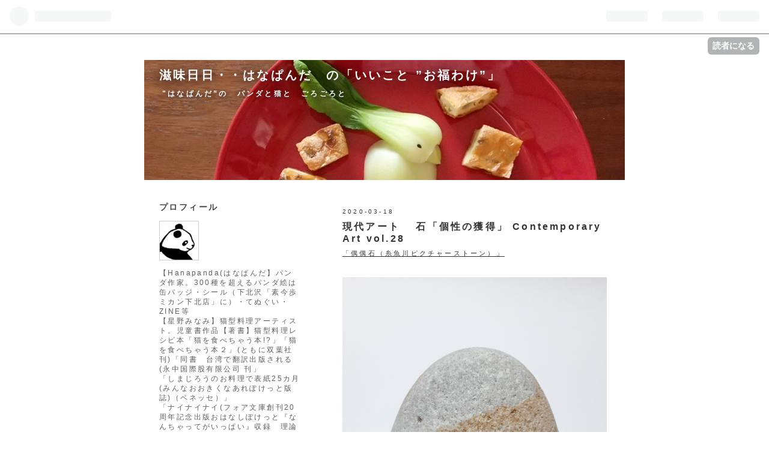

--- FILE ---
content_type: text/html; charset=utf-8
request_url: https://www.hanapanda.com/entry/2020/03/18/010723
body_size: 13771
content:
<!DOCTYPE html>
<html
  lang="ja"

data-admin-domain="//blog.hatena.ne.jp"
data-admin-origin="https://blog.hatena.ne.jp"
data-author="a31017"
data-avail-langs="ja en"
data-blog="hanapanda.hatenablog.com"
data-blog-comments-top-is-new="1"
data-blog-host="hanapanda.hatenablog.com"
data-blog-is-public="1"
data-blog-name="滋味日日・・はなぱんだ　の「いいこと ”お福わけ”」"
data-blog-owner="a31017"
data-blog-show-ads=""
data-blog-show-sleeping-ads=""
data-blog-uri="https://www.hanapanda.com/"
data-blog-uuid="10328749687197655596"
data-blogs-uri-base="https://www.hanapanda.com"
data-brand="pro"
data-data-layer="{&quot;hatenablog&quot;:{&quot;admin&quot;:{},&quot;analytics&quot;:{&quot;brand_property_id&quot;:&quot;&quot;,&quot;measurement_id&quot;:&quot;&quot;,&quot;non_sampling_property_id&quot;:&quot;&quot;,&quot;property_id&quot;:&quot;&quot;,&quot;separated_property_id&quot;:&quot;UA-29716941-23&quot;},&quot;blog&quot;:{&quot;blog_id&quot;:&quot;10328749687197655596&quot;,&quot;content_seems_japanese&quot;:&quot;true&quot;,&quot;disable_ads&quot;:&quot;custom_domain&quot;,&quot;enable_ads&quot;:&quot;false&quot;,&quot;enable_keyword_link&quot;:&quot;true&quot;,&quot;entry_show_footer_related_entries&quot;:&quot;true&quot;,&quot;force_pc_view&quot;:&quot;false&quot;,&quot;is_public&quot;:&quot;true&quot;,&quot;is_responsive_view&quot;:&quot;false&quot;,&quot;is_sleeping&quot;:&quot;true&quot;,&quot;lang&quot;:&quot;ja&quot;,&quot;name&quot;:&quot;\u6ecb\u5473\u65e5\u65e5\u30fb\u30fb\u306f\u306a\u3071\u3093\u3060\u3000\u306e\u300c\u3044\u3044\u3053\u3068 \u201d\u304a\u798f\u308f\u3051\u201d\u300d&quot;,&quot;owner_name&quot;:&quot;a31017&quot;,&quot;uri&quot;:&quot;https://www.hanapanda.com/&quot;},&quot;brand&quot;:&quot;pro&quot;,&quot;page_id&quot;:&quot;entry&quot;,&quot;permalink_entry&quot;:{&quot;author_name&quot;:&quot;a31017&quot;,&quot;categories&quot;:&quot;\u300c\u5076\u5076\u77f3\uff08\u7cf8\u9b5a\u5ddd\u30d4\u30af\u30c1\u30e3\u30fc\u30b9\u30c8\u30fc\u30f3\uff09\u300d&quot;,&quot;character_count&quot;:1379,&quot;date&quot;:&quot;2020-03-18&quot;,&quot;entry_id&quot;:&quot;26006613536875458&quot;,&quot;first_category&quot;:&quot;\u300c\u5076\u5076\u77f3\uff08\u7cf8\u9b5a\u5ddd\u30d4\u30af\u30c1\u30e3\u30fc\u30b9\u30c8\u30fc\u30f3\uff09\u300d&quot;,&quot;hour&quot;:&quot;1&quot;,&quot;title&quot;:&quot;\u73fe\u4ee3\u30a2\u30fc\u30c8\u3000 \u77f3\u300c\u500b\u6027\u306e\u7372\u5f97\u300d Contemporary Art vol.28&quot;,&quot;uri&quot;:&quot;https://www.hanapanda.com/entry/2020/03/18/010723&quot;},&quot;pro&quot;:&quot;pro&quot;,&quot;router_type&quot;:&quot;blogs&quot;}}"
data-device="pc"
data-dont-recommend-pro="false"
data-global-domain="https://hatena.blog"
data-globalheader-color="b"
data-globalheader-type="pc"
data-has-touch-view="1"
data-help-url="https://help.hatenablog.com"
data-page="entry"
data-parts-domain="https://hatenablog-parts.com"
data-plus-available="1"
data-pro="true"
data-router-type="blogs"
data-sentry-dsn="https://03a33e4781a24cf2885099fed222b56d@sentry.io/1195218"
data-sentry-environment="production"
data-sentry-sample-rate="0.1"
data-static-domain="https://cdn.blog.st-hatena.com"
data-version="031141611b07a1920489b9bac6ce4b"




  data-initial-state="{}"

  >
  <head prefix="og: http://ogp.me/ns# fb: http://ogp.me/ns/fb# article: http://ogp.me/ns/article#">

  

  

  


  

  <meta name="robots" content="max-image-preview:large" />


  <meta charset="utf-8"/>
  <meta http-equiv="X-UA-Compatible" content="IE=7; IE=9; IE=10; IE=11" />
  <title>現代アート　 石「個性の獲得」 Contemporary Art vol.28 - 滋味日日・・はなぱんだ　の「いいこと ”お福わけ”」</title>

  
  <link rel="canonical" href="https://www.hanapanda.com/entry/2020/03/18/010723"/>



  

<meta itemprop="name" content="現代アート　 石「個性の獲得」 Contemporary Art vol.28 - 滋味日日・・はなぱんだ　の「いいこと ”お福わけ”」"/>

  <meta itemprop="image" content="https://cdn.image.st-hatena.com/image/scale/4f2a9d9ba21221f1095691cac71e72b0a2eb1441/backend=imagemagick;version=1;width=1300/https%3A%2F%2Fcdn-ak.f.st-hatena.com%2Fimages%2Ffotolife%2Fa%2Fa31017%2F20200318%2F20200318005642.jpg"/>


  <meta property="og:title" content="現代アート　 石「個性の獲得」 Contemporary Art vol.28 - 滋味日日・・はなぱんだ　の「いいこと ”お福わけ”」"/>
<meta property="og:type" content="article"/>
  <meta property="og:url" content="https://www.hanapanda.com/entry/2020/03/18/010723"/>

  <meta property="og:image" content="https://cdn.image.st-hatena.com/image/scale/4f2a9d9ba21221f1095691cac71e72b0a2eb1441/backend=imagemagick;version=1;width=1300/https%3A%2F%2Fcdn-ak.f.st-hatena.com%2Fimages%2Ffotolife%2Fa%2Fa31017%2F20200318%2F20200318005642.jpg"/>

<meta property="og:image:alt" content="現代アート　 石「個性の獲得」 Contemporary Art vol.28 - 滋味日日・・はなぱんだ　の「いいこと ”お福わけ”」"/>
    <meta property="og:description" content="現代アート 偶偶石vol.28「個性の獲得」現代アート[偶偶石（たまたま石) vol.28] 題名「個性の獲得」4×4.9㎝ 小石は 最初から 小石だったわけじゃない。 まだ 小石じゃなかった頃 地中の大きな岩盤の一部で 地球の表面の一部だった。 深い地中 たぎるマグマのうねり マグマは水蒸気を発し、地下水を沸騰させ、熱水を生じる。 熱水は上昇し、 熱水の熱と成分に浸されて 岩盤が染まる。 さらに強く 熱水の熱と成分に浸されて 岩盤に模様が生まれる。 何もない というのは、何もなかった ということ。 何かある というのは、何かあった ということ。 【偶偶石（たまたま石】 「偶偶石（たまたま石）…" />
<meta property="og:site_name" content="滋味日日・・はなぱんだ　の「いいこと ”お福わけ”」"/>

  <meta property="article:published_time" content="2020-03-17T16:07:23Z" />

    <meta property="article:tag" content="「偶偶石（糸魚川ピクチャーストーン）」" />
      <meta name="twitter:card"  content="summary_large_image" />
    <meta name="twitter:image" content="https://cdn.image.st-hatena.com/image/scale/4f2a9d9ba21221f1095691cac71e72b0a2eb1441/backend=imagemagick;version=1;width=1300/https%3A%2F%2Fcdn-ak.f.st-hatena.com%2Fimages%2Ffotolife%2Fa%2Fa31017%2F20200318%2F20200318005642.jpg" />  <meta name="twitter:title" content="現代アート　 石「個性の獲得」 Contemporary Art vol.28 - 滋味日日・・はなぱんだ　の「いいこと ”お福わけ”」" />    <meta name="twitter:description" content="現代アート 偶偶石vol.28「個性の獲得」現代アート[偶偶石（たまたま石) vol.28] 題名「個性の獲得」4×4.9㎝ 小石は 最初から 小石だったわけじゃない。 まだ 小石じゃなかった頃 地中の大きな岩盤の一部で 地球の表面の一部だった。 深い地中 たぎるマグマのうねり マグマは水蒸気を発し、地下水を沸騰させ、…" />  <meta name="twitter:app:name:iphone" content="はてなブログアプリ" />
  <meta name="twitter:app:id:iphone" content="583299321" />
  <meta name="twitter:app:url:iphone" content="hatenablog:///open?uri=https%3A%2F%2Fwww.hanapanda.com%2Fentry%2F2020%2F03%2F18%2F010723" />
  
    <meta name="description" content="現代アート 偶偶石vol.28「個性の獲得」現代アート[偶偶石（たまたま石) vol.28] 題名「個性の獲得」4×4.9㎝ 小石は 最初から 小石だったわけじゃない。 まだ 小石じゃなかった頃 地中の大きな岩盤の一部で 地球の表面の一部だった。 深い地中 たぎるマグマのうねり マグマは水蒸気を発し、地下水を沸騰させ、熱水を生じる。 熱水は上昇し、 熱水の熱と成分に浸されて 岩盤が染まる。 さらに強く 熱水の熱と成分に浸されて 岩盤に模様が生まれる。 何もない というのは、何もなかった ということ。 何かある というのは、何かあった ということ。 【偶偶石（たまたま石】 「偶偶石（たまたま石）…" />


  
<script
  id="embed-gtm-data-layer-loader"
  data-data-layer-page-specific="{&quot;hatenablog&quot;:{&quot;blogs_permalink&quot;:{&quot;has_related_entries_with_elasticsearch&quot;:&quot;true&quot;,&quot;is_blog_sleeping&quot;:&quot;true&quot;,&quot;blog_afc_issued&quot;:&quot;false&quot;,&quot;is_author_pro&quot;:&quot;true&quot;,&quot;entry_afc_issued&quot;:&quot;false&quot;}}}"
>
(function() {
  function loadDataLayer(elem, attrName) {
    if (!elem) { return {}; }
    var json = elem.getAttribute(attrName);
    if (!json) { return {}; }
    return JSON.parse(json);
  }

  var globalVariables = loadDataLayer(
    document.documentElement,
    'data-data-layer'
  );
  var pageSpecificVariables = loadDataLayer(
    document.getElementById('embed-gtm-data-layer-loader'),
    'data-data-layer-page-specific'
  );

  var variables = [globalVariables, pageSpecificVariables];

  if (!window.dataLayer) {
    window.dataLayer = [];
  }

  for (var i = 0; i < variables.length; i++) {
    window.dataLayer.push(variables[i]);
  }
})();
</script>

<!-- Google Tag Manager -->
<script>(function(w,d,s,l,i){w[l]=w[l]||[];w[l].push({'gtm.start':
new Date().getTime(),event:'gtm.js'});var f=d.getElementsByTagName(s)[0],
j=d.createElement(s),dl=l!='dataLayer'?'&l='+l:'';j.async=true;j.src=
'https://www.googletagmanager.com/gtm.js?id='+i+dl;f.parentNode.insertBefore(j,f);
})(window,document,'script','dataLayer','GTM-P4CXTW');</script>
<!-- End Google Tag Manager -->











  <link rel="shortcut icon" href="https://www.hanapanda.com/icon/favicon">
<link rel="apple-touch-icon" href="https://www.hanapanda.com/icon/touch">
<link rel="icon" sizes="192x192" href="https://www.hanapanda.com/icon/link">

  

<link rel="alternate" type="application/atom+xml" title="Atom" href="https://www.hanapanda.com/feed"/>
<link rel="alternate" type="application/rss+xml" title="RSS2.0" href="https://www.hanapanda.com/rss"/>

  <link rel="alternate" type="application/json+oembed" href="https://hatena.blog/oembed?url=https%3A%2F%2Fwww.hanapanda.com%2Fentry%2F2020%2F03%2F18%2F010723&amp;format=json" title="oEmbed Profile of 現代アート　 石「個性の獲得」 Contemporary Art vol.28"/>
<link rel="alternate" type="text/xml+oembed" href="https://hatena.blog/oembed?url=https%3A%2F%2Fwww.hanapanda.com%2Fentry%2F2020%2F03%2F18%2F010723&amp;format=xml" title="oEmbed Profile of 現代アート　 石「個性の獲得」 Contemporary Art vol.28"/>
  
  <link rel="author" href="http://www.hatena.ne.jp/a31017/">

  

  
      <link rel="preload" href="http://cdn-ak.f.st-hatena.com/images/fotolife/a/a31017/20170204/20170204135712.jpg" as="image"/>


  
    
<link rel="stylesheet" type="text/css" href="https://cdn.blog.st-hatena.com/css/blog.css?version=031141611b07a1920489b9bac6ce4b"/>

    
  <link rel="stylesheet" type="text/css" href="https://usercss.blog.st-hatena.com/blog_style/10328749687197655596/2150d11dc3b4bf18e8529d881a40e712aa5009ff"/>
  
  

  

  
<script> </script>

  
<style>
  div#google_afc_user,
  div.google-afc-user-container,
  div.google_afc_image,
  div.google_afc_blocklink {
      display: block !important;
  }
</style>


  

  
    <script type="application/ld+json">{"@context":"http://schema.org","@type":"Article","dateModified":"2021-08-30T01:39:09+09:00","datePublished":"2020-03-18T01:07:23+09:00","description":"現代アート 偶偶石vol.28「個性の獲得」現代アート[偶偶石（たまたま石) vol.28] 題名「個性の獲得」4×4.9㎝ 小石は 最初から 小石だったわけじゃない。 まだ 小石じゃなかった頃 地中の大きな岩盤の一部で 地球の表面の一部だった。 深い地中 たぎるマグマのうねり マグマは水蒸気を発し、地下水を沸騰させ、熱水を生じる。 熱水は上昇し、 熱水の熱と成分に浸されて 岩盤が染まる。 さらに強く 熱水の熱と成分に浸されて 岩盤に模様が生まれる。 何もない というのは、何もなかった ということ。 何かある というのは、何かあった ということ。 【偶偶石（たまたま石】 「偶偶石（たまたま石）…","headline":"現代アート 石「個性の獲得」 Contemporary Art vol.28","image":["https://cdn-ak.f.st-hatena.com/images/fotolife/a/a31017/20200318/20200318005642.jpg"],"mainEntityOfPage":{"@id":"https://www.hanapanda.com/entry/2020/03/18/010723","@type":"WebPage"}}</script>

  

  <script async src="//pagead2.googlesyndication.com/pagead/js/adsbygoogle.js"></script>
<script>
  (adsbygoogle = window.adsbygoogle || []).push({
    google_ad_client: "ca-pub-5683837164565503",
    enable_page_level_ads: true
  });
</script>
</head>

  <body class="page-entry header-image-enable category-「偶偶石（糸魚川ピクチャーストーン）」 globalheader-ng-enabled">
    

<div id="globalheader-container"
  data-brand="hatenablog"
  
  >
  <iframe id="globalheader" height="37" frameborder="0" allowTransparency="true"></iframe>
</div>


  
  
  
    <nav class="
      blog-controlls
      
    ">
      <div class="blog-controlls-blog-icon">
        <a href="https://www.hanapanda.com/">
          <img src="https://cdn.image.st-hatena.com/image/square/ac6e7d540b7251be62523a6c021a4bdbd6831c33/backend=imagemagick;height=128;version=1;width=128/https%3A%2F%2Fcdn.user.blog.st-hatena.com%2Fblog_custom_icon%2F12324947%2F1532362719527369" alt="滋味日日・・はなぱんだ　の「いいこと ”お福わけ”」"/>
        </a>
      </div>
      <div class="blog-controlls-title">
        <a href="https://www.hanapanda.com/">滋味日日・・はなぱんだ　の「いいこと ”お福わけ”」</a>
      </div>
      <a href="https://blog.hatena.ne.jp/a31017/hanapanda.hatenablog.com/subscribe?utm_medium=button&amp;utm_source=blogs_topright_button&amp;utm_campaign=subscribe_blog" class="blog-controlls-subscribe-btn test-blog-header-controlls-subscribe">
        読者になる
      </a>
    </nav>
  

  <div id="container">
    <div id="container-inner">
      <header id="blog-title" data-brand="hatenablog">
  <div id="blog-title-inner" style="background-image: url('http://cdn-ak.f.st-hatena.com/images/fotolife/a/a31017/20170204/20170204135712.jpg'); background-position: center -129px;">
    <div id="blog-title-content">
      <h1 id="title"><a href="https://www.hanapanda.com/">滋味日日・・はなぱんだ　の「いいこと ”お福わけ”」</a></h1>
      
        <h2 id="blog-description">&quot;はなぱんだ”の　パンダと猫と　ごろごろと</h2>
      
    </div>
  </div>
</header>

      

      
      




<div id="content" class="hfeed"
  
  >
  <div id="content-inner">
    <div id="wrapper">
      <div id="main">
        <div id="main-inner">
          

          



          
  
  <!-- google_ad_section_start -->
  <!-- rakuten_ad_target_begin -->
  
  
  

  

  
    
      
        <article class="entry hentry test-hentry js-entry-article date-first autopagerize_page_element chars-1600 words-100 mode-hatena entry-odd" id="entry-26006613536875458" data-keyword-campaign="" data-uuid="26006613536875458" data-publication-type="entry">
  <div class="entry-inner">
    <header class="entry-header">
  
    <div class="date entry-date first">
    <a href="https://www.hanapanda.com/archive/2020/03/18" rel="nofollow">
      <time datetime="2020-03-17T16:07:23Z" title="2020-03-17T16:07:23Z">
        <span class="date-year">2020</span><span class="hyphen">-</span><span class="date-month">03</span><span class="hyphen">-</span><span class="date-day">18</span>
      </time>
    </a>
      </div>
  <h1 class="entry-title">
  <a href="https://www.hanapanda.com/entry/2020/03/18/010723" class="entry-title-link bookmark">現代アート　 石「個性の獲得」 Contemporary Art vol.28</a>
</h1>

  
  

  <div class="entry-categories categories">
    
    <a href="https://www.hanapanda.com/archive/category/%E3%80%8C%E5%81%B6%E5%81%B6%E7%9F%B3%EF%BC%88%E7%B3%B8%E9%AD%9A%E5%B7%9D%E3%83%94%E3%82%AF%E3%83%81%E3%83%A3%E3%83%BC%E3%82%B9%E3%83%88%E3%83%BC%E3%83%B3%EF%BC%89%E3%80%8D" class="entry-category-link category-「偶偶石（糸魚川ピクチャーストーン）」">「偶偶石（糸魚川ピクチャーストーン）」</a>
    
  </div>


  

  

</header>

    


    <div class="entry-content hatenablog-entry">
  
    <p><figure class="figure-image figure-image-fotolife" title="現代アート 偶偶石vol.28「個性の獲得」"><span itemscope itemtype="http://schema.org/Photograph"><img src="https://cdn-ak.f.st-hatena.com/images/fotolife/a/a31017/20200318/20200318005642.jpg" alt="f:id:a31017:20200318005642j:plain" title="f:id:a31017:20200318005642j:plain" class="hatena-fotolife" itemprop="image"></span><figcaption><a class="keyword" href="http://d.hatena.ne.jp/keyword/%B8%BD%C2%E5%A5%A2%A1%BC%A5%C8">現代アート</a> 偶偶石vol.28「個性の獲得」</figcaption></figure><span style="color: #dd830c"><a class="keyword" href="http://d.hatena.ne.jp/keyword/%B8%BD%C2%E5%A5%A2%A1%BC%A5%C8">現代アート</a></span>[<span style="color: #666666">偶偶石（たまたま石)</span> vol.28]<br />
題名「<span style="color: #cc00cc">個性の獲得</span>」4×4.9㎝</p><br />
<p><span style="color: #0000cc">小石は　最初から　小石だったわけじゃない。<br />
まだ　小石じゃなかった頃<br />
地中の大きな岩盤の一部で<br />
地球の表面の一部だった。<br />
深い地中<br />
たぎるマグマのうねり<br />
マグマは水蒸気を発し、地下水を沸騰させ、熱水を生じる。<br />
熱水は上昇し、<br />
熱水の熱と成分に浸されて　岩盤が染まる。<br />
さらに強く　熱水の熱と成分に浸されて　岩盤に模様が生まれる。<br />
何もない　というのは、何もなかった　ということ。<br />
何かある　というのは、何かあった　ということ。</span></p><p>　<br />
【<b>偶偶石（たまたま石</b>】<br />
「<span style="color: #0000cc">偶偶石（たまたま石）</span>」は、<span style="color: #ff0000">作意も作為もない自然石の造形美が”無為の人の心に訴求する力”を借りて、鑑賞者が自らの美意識と感性を具現化して、深い余韻と思索をめぐらすことを体感するアートです。</span>知識という前提を鑑賞者に要求せず、鑑賞者個人のオリジナリ<a class="keyword" href="http://d.hatena.ne.jp/keyword/%A5%C6%A5%A3%A1%BC">ティー</a>を引き出すことのみを目的とした<a class="keyword" href="http://d.hatena.ne.jp/keyword/%B8%BD%C2%E5%A5%A2%A1%BC%A5%C8">現代アート</a>です。作者の作意の理解を求めない自然石に対峙することで鑑賞者自ら感じたものは、鑑賞者オリジナルの感性であり、その存在に気付き深めてもらう<a class="keyword" href="http://d.hatena.ne.jp/keyword/%B8%BD%C2%E5%A5%A2%A1%BC%A5%C8">現代アート</a>です。<span style="color: #0000cc">第一フェーズでブログギャラリー展示「偶偶石（たまたま石）」</span>し、次のフェーズには<span style="color: #cc00cc">鑑賞者自らが自身の美意識・感性</span>に<span style="color: #673ab7">”適う石を探して（拾って）、展示（各人のネットにあげるなど）して”</span><span style="color: #ff0000">各人がみな「鑑賞者→実行者」となって表現と鑑賞を楽しむ広がりを願う<a class="keyword" href="http://d.hatena.ne.jp/keyword/%B8%BD%C2%E5%A5%A2%A1%BC%A5%C8">現代アート</a></span>です。<br />
　<span style="color: #cc00cc">探し出した石</span>は、<span style="color: #d32f2f">描いたり、削ったり、磨いたりせず</span>に、<span style="color: #dd830c">拾ったままの状態であることだけが条件・ルール</span>です。<br />
　その石が、何億年・何千万年の歳月をかけて、現在、この形と模様に至って存在しているのは<span style="color: #0000cc">たまたま</span>のこと。<br />
　地球の表面は、ほぼほぼ岩石でおおわれていて、その中から、あなたが地球のカケラ、その一つの石を見つけ出したのは<span style="color: #0000cc">たまたま</span>のこと。<br />
　”<span style="color: #0000cc">たま</span>”は”<span style="color: #0000cc">魂（たましい）</span>”、<span style="color: #cc00cc">あなたの魂</span>。<span style="color: #ff0000">あなたの美意識と感性</span>は、<span style="color: #0000cc">あなたをあなたたらしめている</span>”<span style="color: #cc00cc">あなたの魂</span>”。<br />
　<span style="color: #ff0000">お互いの石を鑑賞して、多様な美意識と感性に触れたならば、それはとても豊かな共感と発見の体験となるでしょう。</span><br />
　</p><p>　私の偶偶石（たまたま石）は<a class="keyword" href="http://d.hatena.ne.jp/keyword/%BB%E5%B5%FB%C0%EE%BB%D4">糸魚川市</a>の海岸で自らが拾った石。<br />
　石を拾って、海水を落とすために水洗いだけしたもの。描いていません。磨いても削っていません。<span style="color: #dd830c">無加工の天然石</span>です。<br />
　自然の”<span style="color: #cc00cc">たまたま</span>”が、何千万年の間に、何層にも交わって作り上げられた造形の結晶です。<br />
　<span style="color: #673ab7">ただの「石ころ」、幼子の「石拾い」は尊くクリエイティブ</span>。<br />
　<span style="color: #d32f2f"><a class="keyword" href="http://d.hatena.ne.jp/keyword/%B8%BD%C2%E5%A5%A2%A1%BC%A5%C8">現代アート</a></span>(Contemporary Art)であり、<span style="color: #d32f2f"><a class="keyword" href="http://d.hatena.ne.jp/keyword/%A5%B3%A5%F3%A5%BB%A5%D7%A5%C1%A5%E5%A5%A2%A5%EB%A5%A2%A1%BC%A5%C8">コンセプチュアルアート</a></span>(Conceptual Art)であり、<span style="color: #d32f2f">抽象造形・<a class="keyword" href="http://d.hatena.ne.jp/keyword/%C3%EA%BE%DD%B3%A8%B2%E8">抽象絵画</a></span>(Abstract art, Abstract modeling)。<br />
　地球の内部に秘められた数千度の熱は、ひと時も形態を留めることなくよじれとぐろを巻きながら脱出を試みる。その圧が均衡を崩す時、地球の割れ目からあふれ出し、熱を放ち、盛上り、せり上がり、崩れ、転がり、やがて静かに海岸にたたずむ。そんな情熱的な<span style="color: #d32f2f">彫刻</span>(Sculpture)・<span style="color: #d32f2f">オブジェ</span>(Objet)。<br />
　地球の数千万年を、たったひと塊に凝縮した<span style="color: #d32f2f">ミニマルアート</span>(Minimal Art)。<br />
作者/tamatama7373</p>

    
    




    

  
</div>

    
  <footer class="entry-footer">
    
    <div class="entry-tags-wrapper">
  <div class="entry-tags">  </div>
</div>

    <p class="entry-footer-section track-inview-by-gtm" data-gtm-track-json="{&quot;area&quot;: &quot;finish_reading&quot;}">
  <span class="author vcard"><span class="fn" data-load-nickname="1" data-user-name="a31017" >a31017</span></span>
  <span class="entry-footer-time"><a href="https://www.hanapanda.com/entry/2020/03/18/010723"><time data-relative datetime="2020-03-17T16:07:23Z" title="2020-03-17T16:07:23Z" class="updated">2020-03-18 01:07</time></a></span>
  
  
  
    <span class="
      entry-footer-subscribe
      
    " data-test-blog-controlls-subscribe>
      <a href="https://blog.hatena.ne.jp/a31017/hanapanda.hatenablog.com/subscribe?utm_campaign=subscribe_blog&amp;utm_source=blogs_entry_footer&amp;utm_medium=button">
        読者になる
      </a>
    </span>
  
</p>

    
  <div
    class="hatena-star-container"
    data-hatena-star-container
    data-hatena-star-url="https://www.hanapanda.com/entry/2020/03/18/010723"
    data-hatena-star-title="現代アート　 石「個性の獲得」 Contemporary Art vol.28"
    data-hatena-star-variant="profile-icon"
    data-hatena-star-profile-url-template="https://blog.hatena.ne.jp/{username}/"
  ></div>


    
<div class="social-buttons">
  
  
    <div class="social-button-item">
      <a href="https://b.hatena.ne.jp/entry/s/www.hanapanda.com/entry/2020/03/18/010723" class="hatena-bookmark-button" data-hatena-bookmark-url="https://www.hanapanda.com/entry/2020/03/18/010723" data-hatena-bookmark-layout="vertical-balloon" data-hatena-bookmark-lang="ja" title="この記事をはてなブックマークに追加"><img src="https://b.st-hatena.com/images/entry-button/button-only.gif" alt="この記事をはてなブックマークに追加" width="20" height="20" style="border: none;" /></a>
    </div>
  
  
    <div class="social-button-item">
      <div class="fb-share-button" data-layout="box_count" data-href="https://www.hanapanda.com/entry/2020/03/18/010723"></div>
    </div>
  
  
    
    
    <div class="social-button-item">
      <a
          class="entry-share-button entry-share-button-twitter test-share-button-twitter"
          href="https://x.com/intent/tweet?text=%E7%8F%BE%E4%BB%A3%E3%82%A2%E3%83%BC%E3%83%88%E3%80%80+%E7%9F%B3%E3%80%8C%E5%80%8B%E6%80%A7%E3%81%AE%E7%8D%B2%E5%BE%97%E3%80%8D+Contemporary+Art+vol.28+-+%E6%BB%8B%E5%91%B3%E6%97%A5%E6%97%A5%E3%83%BB%E3%83%BB%E3%81%AF%E3%81%AA%E3%81%B1%E3%82%93%E3%81%A0%E3%80%80%E3%81%AE%E3%80%8C%E3%81%84%E3%81%84%E3%81%93%E3%81%A8+%E2%80%9D%E3%81%8A%E7%A6%8F%E3%82%8F%E3%81%91%E2%80%9D%E3%80%8D&amp;url=https%3A%2F%2Fwww.hanapanda.com%2Fentry%2F2020%2F03%2F18%2F010723"
          title="X（Twitter）で投稿する"
        ></a>
    </div>
  
  
  
  
  
  
</div>

    

    <div class="customized-footer">
      

        

          <div class="entry-footer-modules" id="entry-footer-secondary-modules">      
<div class="hatena-module hatena-module-related-entries" >
      
  <!-- Hatena-Epic-has-related-entries-with-elasticsearch:true -->
  <div class="hatena-module-title">
    関連記事
  </div>
  <div class="hatena-module-body">
    <ul class="related-entries hatena-urllist urllist-with-thumbnails">
  
  
    
    <li class="urllist-item related-entries-item">
      <div class="urllist-item-inner related-entries-item-inner">
        
          
                      <a class="urllist-image-link related-entries-image-link" href="https://www.hanapanda.com/entry/2020/04/28/150658">
  <img alt="現代アート　 石「めぐる」 Contemporary Art vol.69" src="https://cdn.image.st-hatena.com/image/square/7dd6dd0436197ab8db839e41c5e5e326f13d69f1/backend=imagemagick;height=100;version=1;width=100/https%3A%2F%2Fcdn-ak.f.st-hatena.com%2Fimages%2Ffotolife%2Fa%2Fa31017%2F20200428%2F20200428020252.jpg" class="urllist-image related-entries-image" title="現代アート　 石「めぐる」 Contemporary Art vol.69" width="100" height="100" loading="lazy">
</a>
            <div class="urllist-date-link related-entries-date-link">
  <a href="https://www.hanapanda.com/archive/2020/04/28" rel="nofollow">
    <time datetime="2020-04-28T06:06:58Z" title="2020年4月28日">
      2020-04-28
    </time>
  </a>
</div>

          <a href="https://www.hanapanda.com/entry/2020/04/28/150658" class="urllist-title-link related-entries-title-link  urllist-title related-entries-title">現代アート 石「めぐる」 Contemporary Art vol.69</a>




          
          

                      <div class="urllist-entry-body related-entries-entry-body">現代アート 偶偶石vol.69「めぐる」現代アート[偶偶石（たまた…</div>
      </div>
    </li>
  
    
    <li class="urllist-item related-entries-item">
      <div class="urllist-item-inner related-entries-item-inner">
        
          
                      <a class="urllist-image-link related-entries-image-link" href="https://www.hanapanda.com/entry/2020/04/22/140006">
  <img alt="現代アート　 石「生」 Contemporary Art vol.63" src="https://cdn.image.st-hatena.com/image/square/a2cd3fb8a2ac2b4c80b151b7a07cd30e451442fd/backend=imagemagick;height=100;version=1;width=100/https%3A%2F%2Fcdn-ak.f.st-hatena.com%2Fimages%2Ffotolife%2Fa%2Fa31017%2F20200215%2F20200215122115.jpg" class="urllist-image related-entries-image" title="現代アート　 石「生」 Contemporary Art vol.63" width="100" height="100" loading="lazy">
</a>
            <div class="urllist-date-link related-entries-date-link">
  <a href="https://www.hanapanda.com/archive/2020/04/22" rel="nofollow">
    <time datetime="2020-04-22T05:00:06Z" title="2020年4月22日">
      2020-04-22
    </time>
  </a>
</div>

          <a href="https://www.hanapanda.com/entry/2020/04/22/140006" class="urllist-title-link related-entries-title-link  urllist-title related-entries-title">現代アート 石「生」 Contemporary Art vol.63</a>




          
          

                      <div class="urllist-entry-body related-entries-entry-body">現代アート 偶偶石vol.63「生」現代アート[偶偶石（たまたま石)…</div>
      </div>
    </li>
  
    
    <li class="urllist-item related-entries-item">
      <div class="urllist-item-inner related-entries-item-inner">
        
          
                      <a class="urllist-image-link related-entries-image-link" href="https://www.hanapanda.com/entry/2020/04/12/120603">
  <img alt="現代アート　 石「異なる色の大地」 Contemporary Art vol.53" src="https://cdn.image.st-hatena.com/image/square/a875fee8c2ffde6556b54762cf31a64cbda49274/backend=imagemagick;height=100;version=1;width=100/https%3A%2F%2Fcdn-ak.f.st-hatena.com%2Fimages%2Ffotolife%2Fa%2Fa31017%2F20200204%2F20200204013903.jpg" class="urllist-image related-entries-image" title="現代アート　 石「異なる色の大地」 Contemporary Art vol.53" width="100" height="100" loading="lazy">
</a>
            <div class="urllist-date-link related-entries-date-link">
  <a href="https://www.hanapanda.com/archive/2020/04/12" rel="nofollow">
    <time datetime="2020-04-12T03:06:03Z" title="2020年4月12日">
      2020-04-12
    </time>
  </a>
</div>

          <a href="https://www.hanapanda.com/entry/2020/04/12/120603" class="urllist-title-link related-entries-title-link  urllist-title related-entries-title">現代アート 石「異なる色の大地」 Contemporary Art vol.53</a>




          
          

                      <div class="urllist-entry-body related-entries-entry-body">現代アート 偶偶石vol.53「異なる色の大地」現代アート[偶偶石…</div>
      </div>
    </li>
  
    
    <li class="urllist-item related-entries-item">
      <div class="urllist-item-inner related-entries-item-inner">
        
          
                      <a class="urllist-image-link related-entries-image-link" href="https://www.hanapanda.com/entry/2020/03/23/121637">
  <img alt="現代アート　 石「何も」 Contemporary Art vol.33" src="https://cdn.image.st-hatena.com/image/square/ec338e370d3ce8d2a73e2ed2fedbc7de8349b80f/backend=imagemagick;height=100;version=1;width=100/https%3A%2F%2Fcdn-ak.f.st-hatena.com%2Fimages%2Ffotolife%2Fa%2Fa31017%2F20200131%2F20200131230327.jpg" class="urllist-image related-entries-image" title="現代アート　 石「何も」 Contemporary Art vol.33" width="100" height="100" loading="lazy">
</a>
            <div class="urllist-date-link related-entries-date-link">
  <a href="https://www.hanapanda.com/archive/2020/03/23" rel="nofollow">
    <time datetime="2020-03-23T03:16:37Z" title="2020年3月23日">
      2020-03-23
    </time>
  </a>
</div>

          <a href="https://www.hanapanda.com/entry/2020/03/23/121637" class="urllist-title-link related-entries-title-link  urllist-title related-entries-title">現代アート 石「何も」 Contemporary Art vol.33</a>




          
          

                      <div class="urllist-entry-body related-entries-entry-body">現代アート 偶偶石vol.33「何も」現代アート[偶偶石（たまたま…</div>
      </div>
    </li>
  
    
    <li class="urllist-item related-entries-item">
      <div class="urllist-item-inner related-entries-item-inner">
        
          
                      <a class="urllist-image-link related-entries-image-link" href="https://www.hanapanda.com/entry/2020/03/12/134714">
  <img alt="現代アート　石「健気」 Contemporary Art vol.22" src="https://cdn.image.st-hatena.com/image/square/1cc5e5b06b472ae0a2794efb2edcdef14e0b5b80/backend=imagemagick;height=100;version=1;width=100/https%3A%2F%2Fcdn-ak.f.st-hatena.com%2Fimages%2Ffotolife%2Fa%2Fa31017%2F20200312%2F20200312132803.jpg" class="urllist-image related-entries-image" title="現代アート　石「健気」 Contemporary Art vol.22" width="100" height="100" loading="lazy">
</a>
            <div class="urllist-date-link related-entries-date-link">
  <a href="https://www.hanapanda.com/archive/2020/03/12" rel="nofollow">
    <time datetime="2020-03-12T04:47:14Z" title="2020年3月12日">
      2020-03-12
    </time>
  </a>
</div>

          <a href="https://www.hanapanda.com/entry/2020/03/12/134714" class="urllist-title-link related-entries-title-link  urllist-title related-entries-title">現代アート 石「健気」 Contemporary Art vol.22</a>




          
          

                      <div class="urllist-entry-body related-entries-entry-body">現代アート 石「健気」 Contemporary Art vol.22現代アート[偶…</div>
      </div>
    </li>
  
</ul>

  </div>
</div>
  </div>
        

      
    </div>
    
  <div class="comment-box js-comment-box">
    
      <a class="leave-comment-title js-leave-comment-title">コメントを書く</a>
    
    <ul class="comment js-comment">
      <li class="read-more-comments" style="display: none;"><a>もっと読む</a></li>
    </ul>
    
  </div>

  </footer>

  </div>
</article>

      
      
    
  

  
  <!-- rakuten_ad_target_end -->
  <!-- google_ad_section_end -->
  
  
  
  <div class="pager pager-permalink permalink">
    
      
      <span class="pager-prev">
        <a href="https://www.hanapanda.com/entry/2020/03/19/004006" rel="prev">
          <span class="pager-arrow">&laquo; </span>
          現代アート　 石「曲線と直線」 Contempor…
        </a>
      </span>
    
    
      
      <span class="pager-next">
        <a href="https://www.hanapanda.com/entry/2020/03/17/125407" rel="next">
          現代アート 石「つなぎ直し」 Contemporar…
          <span class="pager-arrow"> &raquo;</span>
        </a>
      </span>
    
  </div>


  



        </div>
      </div>

      <aside id="box1">
  <div id="box1-inner">
  </div>
</aside>

    </div><!-- #wrapper -->

    
<aside id="box2">
  
  <div id="box2-inner">
    
      

<div class="hatena-module hatena-module-profile">
  <div class="hatena-module-title">
    プロフィール
  </div>
  <div class="hatena-module-body">
    
    <a href="https://www.hanapanda.com/about" class="profile-icon-link">
      <img src="https://cdn.profile-image.st-hatena.com/users/a31017/profile.png?1532362751"
      alt="id:a31017" class="profile-icon" />
    </a>
    

    

    

    
    <div class="profile-description">
      <p>【Hanapanda(はなぱんだ】パンダ作家。300種を超えるパンダ絵は缶バッジ・シール（下北沢「素今歩ミカン下北店」に）・てぬぐい・ZINE等<br />
【星野みなみ】猫型料理アーティスト。児童書作品【著書】猫型料理レシピ本「猫を食べちゃう本!?」「猫を食べちゃう本２」(ともに双葉社刊)「同書　台湾で翻訳出版される(永中国際股有限公司 刊」<br />
「しまじろうのお料理で表紙25カ月(みんなおおきくなあれぽけっと版誌)（ベネッセ）」<br />
「ナイナイナイ(フォア文庫創刊20周年記念出版おはなしぽけっと『なんちゃってがいっぱい』収録　理論社刊」「あけび(おおきなぽけっと収録　福音館書店」「のんびりいこうよ」大和書房<br />
【 tamatama7373(たまたまなみなみ】模様石ART</p>

    </div>
    

    
      <div class="hatena-follow-button-box btn-subscribe js-hatena-follow-button-box"
  
  >

  <a href="#" class="hatena-follow-button js-hatena-follow-button">
    <span class="subscribing">
      <span class="foreground">読者です</span>
      <span class="background">読者をやめる</span>
    </span>
    <span class="unsubscribing" data-track-name="profile-widget-subscribe-button" data-track-once>
      <span class="foreground">読者になる</span>
      <span class="background">読者になる</span>
    </span>
  </a>
  <div class="subscription-count-box js-subscription-count-box">
    <i></i>
    <u></u>
    <span class="subscription-count js-subscription-count">
    </span>
  </div>
</div>

    

    

    <div class="profile-about">
      <a href="https://www.hanapanda.com/about">このブログについて</a>
    </div>

  </div>
</div>

    
      <div class="hatena-module hatena-module-search-box">
  <div class="hatena-module-title">
    検索
  </div>
  <div class="hatena-module-body">
    <form class="search-form" role="search" action="https://www.hanapanda.com/search" method="get">
  <input type="text" name="q" class="search-module-input" value="" placeholder="記事を検索" required>
  <input type="submit" value="検索" class="search-module-button" />
</form>

  </div>
</div>

    
      <div class="hatena-module hatena-module-recent-entries ">
  <div class="hatena-module-title">
    <a href="https://www.hanapanda.com/archive">
      最新記事
    </a>
  </div>
  <div class="hatena-module-body">
    <ul class="recent-entries hatena-urllist urllist-with-thumbnails">
  
  
    
    <li class="urllist-item recent-entries-item">
      <div class="urllist-item-inner recent-entries-item-inner">
        
          
                      <a class="urllist-image-link recent-entries-image-link" href="https://www.hanapanda.com/entry/2025/02/16/000934">
  <img alt="”ぴ～にゃん” の ニャン映え写真 vol.2　「猫の日」は" src="https://cdn.image.st-hatena.com/image/square/da845f2a82d4a51f6c7fed3f4316d41d35227d71/backend=imagemagick;height=100;version=1;width=100/https%3A%2F%2Fcdn-ak.f.st-hatena.com%2Fimages%2Ffotolife%2Fa%2Fa31017%2F20250209%2F20250209120717.jpg" class="urllist-image recent-entries-image" title="”ぴ～にゃん” の ニャン映え写真 vol.2　「猫の日」は" width="100" height="100" loading="lazy">
</a>

          <a href="https://www.hanapanda.com/entry/2025/02/16/000934" class="urllist-title-link recent-entries-title-link  urllist-title recent-entries-title">”ぴ～にゃん” の ニャン映え写真 vol.2　「猫の日」は</a>




          
          

                </div>
    </li>
  
    
    <li class="urllist-item recent-entries-item">
      <div class="urllist-item-inner recent-entries-item-inner">
        
          
                      <a class="urllist-image-link recent-entries-image-link" href="https://www.hanapanda.com/entry/2025/02/15/005026">
  <img alt="”ぴ～にゃん” の ニャン映え写真 vol.1" src="https://cdn.image.st-hatena.com/image/square/24b5ee6760c5e6fe3dfe1a0dcf5fab7ac99fecbc/backend=imagemagick;height=100;version=1;width=100/https%3A%2F%2Fcdn-ak.f.st-hatena.com%2Fimages%2Ffotolife%2Fa%2Fa31017%2F20250210%2F20250210124949.jpg" class="urllist-image recent-entries-image" title="”ぴ～にゃん” の ニャン映え写真 vol.1" width="100" height="100" loading="lazy">
</a>

          <a href="https://www.hanapanda.com/entry/2025/02/15/005026" class="urllist-title-link recent-entries-title-link  urllist-title recent-entries-title">”ぴ～にゃん” の ニャン映え写真 vol.1</a>




          
          

                </div>
    </li>
  
    
    <li class="urllist-item recent-entries-item">
      <div class="urllist-item-inner recent-entries-item-inner">
        
          
                      <a class="urllist-image-link recent-entries-image-link" href="https://www.hanapanda.com/entry/2024/11/16/152517">
  <img alt="おうちで猫カフェ＆Barめにゅう の にゃいであvol.８" src="https://cdn.image.st-hatena.com/image/square/002fa3d6448e3fcd31eebc7f3640c2d70c072266/backend=imagemagick;height=100;version=1;width=100/https%3A%2F%2Fcdn-ak.f.st-hatena.com%2Fimages%2Ffotolife%2Fa%2Fa31017%2F20241113%2F20241113125417.jpg" class="urllist-image recent-entries-image" title="おうちで猫カフェ＆Barめにゅう の にゃいであvol.８" width="100" height="100" loading="lazy">
</a>

          <a href="https://www.hanapanda.com/entry/2024/11/16/152517" class="urllist-title-link recent-entries-title-link  urllist-title recent-entries-title">おうちで猫カフェ＆Barめにゅう の にゃいであvol.８</a>




          
          

                </div>
    </li>
  
    
    <li class="urllist-item recent-entries-item">
      <div class="urllist-item-inner recent-entries-item-inner">
        
          
                      <a class="urllist-image-link recent-entries-image-link" href="https://www.hanapanda.com/entry/2024/11/15/225846">
  <img alt="おうちで猫カフェ＆Barめにゅう の にゃいであvol.７" src="https://cdn.image.st-hatena.com/image/square/e98dce3089f13a2a798cc2441e093323bba6e9e7/backend=imagemagick;height=100;version=1;width=100/https%3A%2F%2Fcdn-ak.f.st-hatena.com%2Fimages%2Ffotolife%2Fa%2Fa31017%2F20241114%2F20241114112354.jpg" class="urllist-image recent-entries-image" title="おうちで猫カフェ＆Barめにゅう の にゃいであvol.７" width="100" height="100" loading="lazy">
</a>

          <a href="https://www.hanapanda.com/entry/2024/11/15/225846" class="urllist-title-link recent-entries-title-link  urllist-title recent-entries-title">おうちで猫カフェ＆Barめにゅう の にゃいであvol.７</a>




          
          

                </div>
    </li>
  
    
    <li class="urllist-item recent-entries-item">
      <div class="urllist-item-inner recent-entries-item-inner">
        
          
                      <a class="urllist-image-link recent-entries-image-link" href="https://www.hanapanda.com/entry/2024/11/14/150811">
  <img alt="おうちで猫カフェ＆Barめにゅう の にゃいであvol.６" src="https://cdn.image.st-hatena.com/image/square/a8571101695c12ba83b8125a390b6fb3b90f92a3/backend=imagemagick;height=100;version=1;width=100/https%3A%2F%2Fcdn-ak.f.st-hatena.com%2Fimages%2Ffotolife%2Fa%2Fa31017%2F20241114%2F20241114124639.jpg" class="urllist-image recent-entries-image" title="おうちで猫カフェ＆Barめにゅう の にゃいであvol.６" width="100" height="100" loading="lazy">
</a>

          <a href="https://www.hanapanda.com/entry/2024/11/14/150811" class="urllist-title-link recent-entries-title-link  urllist-title recent-entries-title">おうちで猫カフェ＆Barめにゅう の にゃいであvol.６</a>




          
          

                </div>
    </li>
  
    
    <li class="urllist-item recent-entries-item">
      <div class="urllist-item-inner recent-entries-item-inner">
        
          
                      <a class="urllist-image-link recent-entries-image-link" href="https://www.hanapanda.com/entry/2024/11/13/145526">
  <img alt="おうちで猫カフェ＆Barめにゅう の にゃいであvol.５" src="https://cdn.image.st-hatena.com/image/square/fe7ffac06c4507d0692259f93b53fe9a40d61e0c/backend=imagemagick;height=100;version=1;width=100/https%3A%2F%2Fcdn-ak.f.st-hatena.com%2Fimages%2Ffotolife%2Fa%2Fa31017%2F20241113%2F20241113141721.jpg" class="urllist-image recent-entries-image" title="おうちで猫カフェ＆Barめにゅう の にゃいであvol.５" width="100" height="100" loading="lazy">
</a>

          <a href="https://www.hanapanda.com/entry/2024/11/13/145526" class="urllist-title-link recent-entries-title-link  urllist-title recent-entries-title">おうちで猫カフェ＆Barめにゅう の にゃいであvol.５</a>




          
          

                </div>
    </li>
  
    
    <li class="urllist-item recent-entries-item">
      <div class="urllist-item-inner recent-entries-item-inner">
        
          
                      <a class="urllist-image-link recent-entries-image-link" href="https://www.hanapanda.com/entry/2024/11/12/154926">
  <img alt="おうちで猫カフェ＆Barめにゅう の にゃいであvol.４" src="https://cdn.image.st-hatena.com/image/square/b75419a8e468987352fc0c9b769b9f31d36d76fd/backend=imagemagick;height=100;version=1;width=100/https%3A%2F%2Fcdn-ak.f.st-hatena.com%2Fimages%2Ffotolife%2Fa%2Fa31017%2F20241112%2F20241112143226.jpg" class="urllist-image recent-entries-image" title="おうちで猫カフェ＆Barめにゅう の にゃいであvol.４" width="100" height="100" loading="lazy">
</a>

          <a href="https://www.hanapanda.com/entry/2024/11/12/154926" class="urllist-title-link recent-entries-title-link  urllist-title recent-entries-title">おうちで猫カフェ＆Barめにゅう の にゃいであvol.４</a>




          
          

                </div>
    </li>
  
    
    <li class="urllist-item recent-entries-item">
      <div class="urllist-item-inner recent-entries-item-inner">
        
          
                      <a class="urllist-image-link recent-entries-image-link" href="https://www.hanapanda.com/entry/2024/11/11/214654">
  <img alt="おうちで猫カフェ＆Barめにゅう の にゃいであvol.３" src="https://cdn.image.st-hatena.com/image/square/dbade60d008de0468d771d380344bc2be40d0d9b/backend=imagemagick;height=100;version=1;width=100/https%3A%2F%2Fcdn-ak.f.st-hatena.com%2Fimages%2Ffotolife%2Fa%2Fa31017%2F20241110%2F20241110123653.jpg" class="urllist-image recent-entries-image" title="おうちで猫カフェ＆Barめにゅう の にゃいであvol.３" width="100" height="100" loading="lazy">
</a>

          <a href="https://www.hanapanda.com/entry/2024/11/11/214654" class="urllist-title-link recent-entries-title-link  urllist-title recent-entries-title">おうちで猫カフェ＆Barめにゅう の にゃいであvol.３</a>




          
          

                </div>
    </li>
  
</ul>

      </div>
</div>

    
      

<div class="hatena-module hatena-module-category">
  <div class="hatena-module-title">
    カテゴリー
  </div>
  <div class="hatena-module-body">
    <ul class="hatena-urllist">
      
        <li>
          <a href="https://www.hanapanda.com/archive/category/Hanapanda%E7%BC%B6%E3%83%90%E3%83%83%E3%82%B8" class="category-Hanapanda缶バッジ">
            Hanapanda缶バッジ (75)
          </a>
        </li>
      
        <li>
          <a href="https://www.hanapanda.com/archive/category/%E7%B3%B8%E9%AD%9A%E5%B7%9D%E7%B4%8B%E6%A7%98%E7%9F%B3%28%E7%B3%B8%E9%AD%9A%E5%B7%9D%E3%83%94%E3%82%AF%E3%83%81%E3%83%A3%E3%83%BC%E3%82%B9%E3%83%88%E3%83%BC%E3%83%B3%EF%BC%89" class="category-糸魚川紋様石(糸魚川ピクチャーストーン）">
            糸魚川紋様石(糸魚川ピクチャーストーン） (76)
          </a>
        </li>
      
        <li>
          <a href="https://www.hanapanda.com/archive/category/%E3%80%8C%E5%81%B6%E5%81%B6%E7%9F%B3%EF%BC%88%E7%B3%B8%E9%AD%9A%E5%B7%9D%E3%83%94%E3%82%AF%E3%83%81%E3%83%A3%E3%83%BC%E3%82%B9%E3%83%88%E3%83%BC%E3%83%B3%EF%BC%89%E3%80%8D" class="category-「偶偶石（糸魚川ピクチャーストーン）」">
            「偶偶石（糸魚川ピクチャーストーン）」 (102)
          </a>
        </li>
      
        <li>
          <a href="https://www.hanapanda.com/archive/category/%E3%80%8C%E5%81%B6%E5%81%B6%E7%B5%B5%E7%9F%B3%EF%BC%88%E7%B3%B8%E9%AD%9A%E5%B7%9D%E3%83%94%E3%82%AF%E3%83%81%E3%83%A3%E3%83%BC%E3%82%B9%E3%83%88%E3%83%BC%E3%83%B3%EF%BC%89%E3%80%8D" class="category-「偶偶絵石（糸魚川ピクチャーストーン）」">
            「偶偶絵石（糸魚川ピクチャーストーン）」 (37)
          </a>
        </li>
      
        <li>
          <a href="https://www.hanapanda.com/archive/category/%E3%80%8C%E7%9F%B3%E3%81%AE%E7%B5%B5%E6%9C%AC%E3%80%8D" class="category-「石の絵本」">
            「石の絵本」 (38)
          </a>
        </li>
      
        <li>
          <a href="https://www.hanapanda.com/archive/category/%E7%B3%B8%E9%AD%9A%E5%B7%9D%E3%82%B9%E3%82%BF%E3%82%A4%E3%83%AB" class="category-糸魚川スタイル">
            糸魚川スタイル (7)
          </a>
        </li>
      
        <li>
          <a href="https://www.hanapanda.com/archive/category/%E8%87%AA%E7%84%B6%E7%9F%B3%EF%BC%89%E7%B3%B8%E9%AD%9A%E5%B7%9D" class="category-自然石）糸魚川">
            自然石）糸魚川 (56)
          </a>
        </li>
      
        <li>
          <a href="https://www.hanapanda.com/archive/category/%E5%B1%B1%E6%99%AF%E7%9F%B3%E3%81%93%E3%82%8D" class="category-山景石ころ">
            山景石ころ (29)
          </a>
        </li>
      
        <li>
          <a href="https://www.hanapanda.com/archive/category/%E3%83%91%E3%83%B3%E3%83%80%E3%81%AE%E3%83%95%E3%82%A1%E3%83%96%E3%83%AA%E3%83%83%E3%82%AF%E3%83%91%E3%83%8D%E3%83%AB" class="category-パンダのファブリックパネル">
            パンダのファブリックパネル (8)
          </a>
        </li>
      
        <li>
          <a href="https://www.hanapanda.com/archive/category/%E4%BD%9C%E3%82%8A%E6%96%B9%EF%BC%89%E6%89%8B%E3%81%AC%E3%81%90%E3%81%84%E3%82%92%E5%88%87%E3%82%89%E3%81%9A%E3%81%AB%E4%BD%9C%E3%82%8B%E3%80%80%E3%83%91%E3%83%B3%E3%83%80%E3%81%AE%E3%83%95%E3%82%A1%E3%83%96%E3%83%AA%E3%83%83%E3%82%AF%E3%83%91%E3%83%8D%E3%83%AB" class="category-作り方）手ぬぐいを切らずに作る-パンダのファブリックパネル">
            作り方）手ぬぐいを切らずに作る　パンダのファブリックパネル (7)
          </a>
        </li>
      
        <li>
          <a href="https://www.hanapanda.com/archive/category/%E3%83%91%E3%83%B3%E3%83%80%E6%89%8B%E3%81%AC%E3%81%90%E3%81%84%E3%81%AE%E4%BD%BF%E3%81%84%E6%96%B9" class="category-パンダ手ぬぐいの使い方">
            パンダ手ぬぐいの使い方 (25)
          </a>
        </li>
      
        <li>
          <a href="https://www.hanapanda.com/archive/category/%E6%89%8B%E3%81%AC%E3%81%90%E3%81%84%E3%81%AE%E4%BD%BF%E3%81%84%E6%96%B9%EF%BC%88%E9%A0%AD%E3%81%AB%E3%81%8B%E3%81%B6%E3%82%8B" class="category-手ぬぐいの使い方（頭にかぶる">
            手ぬぐいの使い方（頭にかぶる (15)
          </a>
        </li>
      
        <li>
          <a href="https://www.hanapanda.com/archive/category/%E6%89%8B%E3%81%AC%E3%81%90%E3%81%84%E3%81%AE%E4%BD%BF%E3%81%84%E6%96%B9%EF%BC%88%E3%83%9A%E3%83%83%E3%83%88%E3%83%9C%E3%83%88%E3%83%AB%E3%82%92%E5%8C%85%E3%82%80" class="category-手ぬぐいの使い方（ペットボトルを包む">
            手ぬぐいの使い方（ペットボトルを包む (5)
          </a>
        </li>
      
        <li>
          <a href="https://www.hanapanda.com/archive/category/%E6%89%8B%E3%81%AC%E3%81%90%E3%81%84%E3%81%AE%E4%BD%BF%E3%81%84%E6%96%B9%EF%BC%88%E3%82%AB%E3%83%88%E3%83%A9%E3%83%AA%E3%83%BC%E3%82%92%E5%8C%85%E3%82%80" class="category-手ぬぐいの使い方（カトラリーを包む">
            手ぬぐいの使い方（カトラリーを包む (3)
          </a>
        </li>
      
        <li>
          <a href="https://www.hanapanda.com/archive/category/%E6%89%8B%E3%81%AC%E3%81%90%E3%81%84%E3%83%87%E3%82%B6%E3%82%A4%E3%83%B3" class="category-手ぬぐいデザイン">
            手ぬぐいデザイン (44)
          </a>
        </li>
      
        <li>
          <a href="https://www.hanapanda.com/archive/category/%E3%81%84%E3%81%84%E3%81%93%E3%81%A8%E3%81%82%E3%82%8A%E3%81%9D%E3%81%86%E3%81%AA%E3%83%A2%E3%83%8E%E3%83%BB%E3%82%B3%E3%83%88%E3%83%BB%E6%99%AF%E8%89%B2" class="category-いいことありそうなモノ・コト・景色">
            いいことありそうなモノ・コト・景色 (11)
          </a>
        </li>
      
        <li>
          <a href="https://www.hanapanda.com/archive/category/%E7%B5%B6%E6%99%AF%E3%81%AF%E3%81%AA%E3%81%B1%E3%82%93%E3%81%A0" class="category-絶景はなぱんだ">
            絶景はなぱんだ (2)
          </a>
        </li>
      
        <li>
          <a href="https://www.hanapanda.com/archive/category/%E6%97%A5%E6%97%A5%E3%81%AE%E6%99%AF%E8%89%B2" class="category-日日の景色">
            日日の景色 (45)
          </a>
        </li>
      
        <li>
          <a href="https://www.hanapanda.com/archive/category/%E9%B3%A5%E3%82%B3%E3%83%AC%E3%82%AF%E3%82%B7%E3%83%A7%E3%83%B3" class="category-鳥コレクション">
            鳥コレクション (55)
          </a>
        </li>
      
        <li>
          <a href="https://www.hanapanda.com/archive/category/%E4%BD%95%E3%81%8B%E3%81%A8%E4%BE%BF%E5%88%A9%E3%81%AA%E3%83%A2%E3%83%8E" class="category-何かと便利なモノ">
            何かと便利なモノ (6)
          </a>
        </li>
      
        <li>
          <a href="https://www.hanapanda.com/archive/category/%E3%81%8B%E3%82%8F%E3%81%84%E3%81%84%E6%96%99%E7%90%86" class="category-かわいい料理">
            かわいい料理 (41)
          </a>
        </li>
      
        <li>
          <a href="https://www.hanapanda.com/archive/category/%E7%8C%AB%E5%9E%8B%E6%96%99%E7%90%86" class="category-猫型料理">
            猫型料理 (7)
          </a>
        </li>
      
        <li>
          <a href="https://www.hanapanda.com/archive/category/%E8%82%89%E6%96%99%E7%90%86" class="category-肉料理">
            肉料理 (19)
          </a>
        </li>
      
        <li>
          <a href="https://www.hanapanda.com/archive/category/%E9%AD%9A%E6%96%99%E7%90%86" class="category-魚料理">
            魚料理 (10)
          </a>
        </li>
      
        <li>
          <a href="https://www.hanapanda.com/archive/category/%E9%87%8E%E8%8F%9C%E6%96%99%E7%90%86" class="category-野菜料理">
            野菜料理 (36)
          </a>
        </li>
      
        <li>
          <a href="https://www.hanapanda.com/archive/category/%E8%B1%86%E8%85%90%E6%96%99%E7%90%86" class="category-豆腐料理">
            豆腐料理 (7)
          </a>
        </li>
      
        <li>
          <a href="https://www.hanapanda.com/archive/category/%E3%81%A4%E3%81%8F%E3%82%8A%E3%81%8A%E3%81%8D" class="category-つくりおき">
            つくりおき (29)
          </a>
        </li>
      
        <li>
          <a href="https://www.hanapanda.com/archive/category/%E3%81%A0%E3%81%91%E7%85%AE" class="category-だけ煮">
            だけ煮 (23)
          </a>
        </li>
      
        <li>
          <a href="https://www.hanapanda.com/archive/category/%E5%8E%9F%E6%9D%90%E6%96%99" class="category-原材料">
            原材料 (14)
          </a>
        </li>
      
        <li>
          <a href="https://www.hanapanda.com/archive/category/%E7%84%BC%E3%81%8D%E3%81%8C%E3%82%93%E3%82%82" class="category-焼きがんも">
            焼きがんも (4)
          </a>
        </li>
      
        <li>
          <a href="https://www.hanapanda.com/archive/category/%E3%82%B0%E3%83%AB%E3%83%86%E3%83%B3%E3%83%95%E3%83%AA%E3%83%BC%E6%96%99%E7%90%86%E3%83%AC%E3%82%B7%E3%83%94" class="category-グルテンフリー料理レシピ">
            グルテンフリー料理レシピ (37)
          </a>
        </li>
      
        <li>
          <a href="https://www.hanapanda.com/archive/category/%E5%B8%83%E7%B5%B5%EF%BC%89%E7%8C%AB" class="category-布絵）猫">
            布絵）猫 (11)
          </a>
        </li>
      
        <li>
          <a href="https://www.hanapanda.com/archive/category/%E5%B8%83%E7%B5%B5%EF%BC%89%E8%8A%B1" class="category-布絵）花">
            布絵）花 (7)
          </a>
        </li>
      
        <li>
          <a href="https://www.hanapanda.com/archive/category/%E3%82%A4%E3%83%A9%E3%82%B9%E3%83%88" class="category-イラスト">
            イラスト (70)
          </a>
        </li>
      
        <li>
          <a href="https://www.hanapanda.com/archive/category/%E7%9F%B3%E3%81%AE%E4%BC%81%E7%94%BB%E5%B1%95" class="category-石の企画展">
            石の企画展 (9)
          </a>
        </li>
      
        <li>
          <a href="https://www.hanapanda.com/archive/category/%E3%81%AF%E3%81%AA%E3%81%B1%E3%82%93%E3%81%A0%E3%83%97%E3%83%AD%E3%83%95%E3%82%A3%E3%83%BC%E3%83%AB" class="category-はなぱんだプロフィール">
            はなぱんだプロフィール (2)
          </a>
        </li>
      
    </ul>
  </div>
</div>

    
      <div class="hatena-module hatena-module-links">
  <div class="hatena-module-title">
    サイト情報
  </div>
  <div class="hatena-module-body">
    <ul class="hatena-urllist">
      
        <li>
          <a href="https://www.hanapanda.com/otoiawase">お問い合わせフォーム</a>
        </li>
      
    </ul>
  </div>
</div>

    
    
  </div>
</aside>


  </div>
</div>




      

      

    </div>
  </div>
  
<footer id="footer" data-brand="hatenablog">
  <div id="footer-inner">
    
      <div style="display:none !important" class="guest-footer js-guide-register test-blogs-register-guide" data-action="guide-register">
  <div class="guest-footer-content">
    <h3>はてなブログをはじめよう！</h3>
    <p>a31017さんは、はてなブログを使っています。あなたもはてなブログをはじめてみませんか？</p>
    <div class="guest-footer-btn-container">
      <div  class="guest-footer-btn">
        <a class="btn btn-register js-inherit-ga" href="https://blog.hatena.ne.jp/register?via=200227" target="_blank">はてなブログをはじめる（無料）</a>
      </div>
      <div  class="guest-footer-btn">
        <a href="https://hatena.blog/guide" target="_blank">はてなブログとは</a>
      </div>
    </div>
  </div>
</div>

    
    <address class="footer-address">
      <a href="https://www.hanapanda.com/">
        <img src="https://cdn.image.st-hatena.com/image/square/ac6e7d540b7251be62523a6c021a4bdbd6831c33/backend=imagemagick;height=128;version=1;width=128/https%3A%2F%2Fcdn.user.blog.st-hatena.com%2Fblog_custom_icon%2F12324947%2F1532362719527369" width="16" height="16" alt="滋味日日・・はなぱんだ　の「いいこと ”お福わけ”」"/>
        <span class="footer-address-name">滋味日日・・はなぱんだ　の「いいこと ”お福わけ”」</span>
      </a>
    </address>
    <p class="services">
      Powered by <a href="https://hatena.blog/">Hatena Blog</a>
      |
        <a href="https://blog.hatena.ne.jp/-/abuse_report?target_url=https%3A%2F%2Fwww.hanapanda.com%2Fentry%2F2020%2F03%2F18%2F010723" class="report-abuse-link test-report-abuse-link" target="_blank">ブログを報告する</a>
    </p>
  </div>
</footer>


  
  <script async src="https://s.hatena.ne.jp/js/widget/star.js"></script>
  
  
  <script>
    if (typeof window.Hatena === 'undefined') {
      window.Hatena = {};
    }
    if (!Hatena.hasOwnProperty('Star')) {
      Hatena.Star = {
        VERSION: 2,
      };
    }
  </script>


  
    <div id="fb-root"></div>
<script>(function(d, s, id) {
  var js, fjs = d.getElementsByTagName(s)[0];
  if (d.getElementById(id)) return;
  js = d.createElement(s); js.id = id;
  js.src = "//connect.facebook.net/ja_JP/sdk.js#xfbml=1&appId=719729204785177&version=v17.0";
  fjs.parentNode.insertBefore(js, fjs);
}(document, 'script', 'facebook-jssdk'));</script>

  
  

<div class="quote-box">
  <div class="tooltip-quote tooltip-quote-stock">
    <i class="blogicon-quote" title="引用をストック"></i>
  </div>
  <div class="tooltip-quote tooltip-quote-tweet js-tooltip-quote-tweet">
    <a class="js-tweet-quote" target="_blank" data-track-name="quote-tweet" data-track-once>
      <img src="https://cdn.blog.st-hatena.com/images/admin/quote/quote-x-icon.svg?version=031141611b07a1920489b9bac6ce4b" title="引用して投稿する" >
    </a>
  </div>
</div>

<div class="quote-stock-panel" id="quote-stock-message-box" style="position: absolute; z-index: 3000">
  <div class="message-box" id="quote-stock-succeeded-message" style="display: none">
    <p>引用をストックしました</p>
    <button class="btn btn-primary" id="quote-stock-show-editor-button" data-track-name="curation-quote-edit-button">ストック一覧を見る</button>
    <button class="btn quote-stock-close-message-button">閉じる</button>
  </div>

  <div class="message-box" id="quote-login-required-message" style="display: none">
    <p>引用するにはまずログインしてください</p>
    <button class="btn btn-primary" id="quote-login-button">ログイン</button>
    <button class="btn quote-stock-close-message-button">閉じる</button>
  </div>

  <div class="error-box" id="quote-stock-failed-message" style="display: none">
    <p>引用をストックできませんでした。再度お試しください</p>
    <button class="btn quote-stock-close-message-button">閉じる</button>
  </div>

  <div class="error-box" id="unstockable-quote-message-box" style="display: none; position: absolute; z-index: 3000;">
    <p>限定公開記事のため引用できません。</p>
  </div>
</div>

<script type="x-underscore-template" id="js-requote-button-template">
  <div class="requote-button js-requote-button">
    <button class="requote-button-btn tipsy-top" title="引用する"><i class="blogicon-quote"></i></button>
  </div>
</script>



  
  <div id="hidden-subscribe-button" style="display: none;">
    <div class="hatena-follow-button-box btn-subscribe js-hatena-follow-button-box"
  
  >

  <a href="#" class="hatena-follow-button js-hatena-follow-button">
    <span class="subscribing">
      <span class="foreground">読者です</span>
      <span class="background">読者をやめる</span>
    </span>
    <span class="unsubscribing" data-track-name="profile-widget-subscribe-button" data-track-once>
      <span class="foreground">読者になる</span>
      <span class="background">読者になる</span>
    </span>
  </a>
  <div class="subscription-count-box js-subscription-count-box">
    <i></i>
    <u></u>
    <span class="subscription-count js-subscription-count">
    </span>
  </div>
</div>

  </div>

  



    


  <script async src="https://platform.twitter.com/widgets.js" charset="utf-8"></script>

<script src="https://b.st-hatena.com/js/bookmark_button.js" charset="utf-8" async="async"></script>


<script type="text/javascript" src="https://cdn.blog.st-hatena.com/js/external/jquery.min.js?v=1.12.4&amp;version=031141611b07a1920489b9bac6ce4b"></script>







<script src="https://cdn.blog.st-hatena.com/js/texts-ja.js?version=031141611b07a1920489b9bac6ce4b"></script>



  <script id="vendors-js" data-env="production" src="https://cdn.blog.st-hatena.com/js/vendors.js?version=031141611b07a1920489b9bac6ce4b" crossorigin="anonymous"></script>

<script id="hatenablog-js" data-env="production" src="https://cdn.blog.st-hatena.com/js/hatenablog.js?version=031141611b07a1920489b9bac6ce4b" crossorigin="anonymous" data-page-id="entry"></script>


  <script>Hatena.Diary.GlobalHeader.init()</script>







    

    





  </body>
</html>



--- FILE ---
content_type: text/html; charset=utf-8
request_url: https://www.google.com/recaptcha/api2/aframe
body_size: 268
content:
<!DOCTYPE HTML><html><head><meta http-equiv="content-type" content="text/html; charset=UTF-8"></head><body><script nonce="249E5yeiZ9Cfr9SVIGCG5A">/** Anti-fraud and anti-abuse applications only. See google.com/recaptcha */ try{var clients={'sodar':'https://pagead2.googlesyndication.com/pagead/sodar?'};window.addEventListener("message",function(a){try{if(a.source===window.parent){var b=JSON.parse(a.data);var c=clients[b['id']];if(c){var d=document.createElement('img');d.src=c+b['params']+'&rc='+(localStorage.getItem("rc::a")?sessionStorage.getItem("rc::b"):"");window.document.body.appendChild(d);sessionStorage.setItem("rc::e",parseInt(sessionStorage.getItem("rc::e")||0)+1);localStorage.setItem("rc::h",'1768436298203');}}}catch(b){}});window.parent.postMessage("_grecaptcha_ready", "*");}catch(b){}</script></body></html>

--- FILE ---
content_type: text/css; charset=utf-8
request_url: https://usercss.blog.st-hatena.com/blog_style/10328749687197655596/2150d11dc3b4bf18e8529d881a40e712aa5009ff
body_size: 2532
content:
/* <system section="theme" selected="cocoa"> */
@charset "UTF-8";html,body,div,span,object,iframe,h1,h2,h3,h4,h5,h6,p,blockquote,pre,abbr,address,cite,code,del,dfn,em,img,ins,kbd,q,samp,small,strong,sub,sup,var,b,i,dl,dt,dd,ol,ul,li,fieldset,form,label,legend,table,caption,tbody,tfoot,thead,tr,th,td,article,aside,canvas,details,figcaption,figure,footer,header,hgroup,menu,nav,section,summary,time,mark,audio,video{margin:0;padding:0;border:0;outline:0;font-size:100%;vertical-align:baseline;background:transparent}body{line-height:1}article,aside,details,figcaption,figure,footer,header,hgroup,menu,nav,section{display:block}nav ul{list-style:none}blockquote,q{quotes:none}blockquote:before,blockquote:after,q:before,q:after{content:"";content:none}a{margin:0;padding:0;font-size:100%;vertical-align:baseline;background:transparent}ins{background-color:#ff9;color:#000;text-decoration:none}mark{background-color:#ff9;color:#000;font-style:italic;font-weight:700}del{text-decoration:line-through}abbr[title],dfn[title]{border-bottom:1px dotted;cursor:help}table{border-collapse:collapse;border-spacing:0}hr{display:block;height:1px;border:0;border-top:1px solid #cccccc;margin:1em 0;padding:0}input,select{vertical-align:middle}body{font-family:ヒラギノ角ゴ Pro W3,Hiragino Kaku Gothic Pro,メイリオ,Meiryo,ＭＳ Ｐゴシック,MS PGothic,sans-serif;background:url(https://cdn.blog.st-hatena.com/css/theme/cocoa/background.gif?version=031141611b07a1920489b9bac6ce4b) repeat;color:#5f5e5e}a{color:#333}a:hover{color:#a52929}#globalheader-container{background:#fff;border-bottom:1px solid #888}#container{width:800px;text-align:center;margin:30px auto 15px}#container-inner{text-align:left}#blog-title{background:url(https://cdn.blog.st-hatena.com/css/theme/cocoa/radius10-width800-top.png?version=031141611b07a1920489b9bac6ce4b) no-repeat top;letter-spacing:.2em;padding-top:13px;*zoom: 1}#blog-title-inner{background:url(https://cdn.blog.st-hatena.com/css/theme/cocoa/radius10-width800-bottom.png?version=031141611b07a1920489b9bac6ce4b) no-repeat bottom;padding-bottom:13px;*zoom: 1}.header-image-enable #blog-title #blog-title-inner{padding-bottom:0}#title,#blog-description{background:url(https://cdn.blog.st-hatena.com/css/theme/cocoa/box-800.png?version=031141611b07a1920489b9bac6ce4b) repeat-y;*zoom: 1}#title{font-size:20px;padding:15px 25px}#title a:hover{color:#333}#blog-description{font-size:12px;font-weight:400;padding:0 30px 15px}#blog-title a{text-decoration:none}#content{margin-top:15px}#wrapper{width:500px;float:right}#box2{float:left}#content-inner:after{content:".";display:block;clear:both;height:0;visibility:hidden}#footer{clear:both}.entry{margin-bottom:15px;background:url(https://cdn.blog.st-hatena.com/css/theme/cocoa/radius10-width500-bottom.png?version=031141611b07a1920489b9bac6ce4b) no-repeat bottom;padding-bottom:13px;*zoom: 1}.entry-header{background:url(https://cdn.blog.st-hatena.com/css/theme/cocoa/radius10-width500-top.png?version=031141611b07a1920489b9bac6ce4b) no-repeat top;padding-top:13px;position:relative;letter-spacing:.2em;*zoom: 1}.date,.entry-title,.categories,.entry-content,.entry-footer{background:url(https://cdn.blog.st-hatena.com/css/theme/cocoa/box-500.png?version=031141611b07a1920489b9bac6ce4b) repeat-y;*zoom: 1}.date a{text-decoration:none}.entry-title{padding:10px 30px 0;line-height:1.3}.entry-title a{text-decoration:none}.entry-title a:hover{color:#333}.date{font-size:10px;color:#666;padding:20px 30px 0}.date-last-updated{font-size:10px;color:#333}.categories{padding:5px 30px 0}.categories a{font-size:11px;margin-right:.4em}.entry-header-menu{position:absolute;top:30px;right:30px;font-size:13px}.entry-footer{padding:10px 30px 20px;font-size:12px}.entry-footer-section{margin-bottom:10px;letter-spacing:.2em}.social-buttons{margin-bottom:10px}.pager{height:50px;background:url(https://cdn.blog.st-hatena.com/css/theme/cocoa/pager.png?version=031141611b07a1920489b9bac6ce4b) no-repeat top;*zoom: 1;text-align:center;line-height:50px;font-size:13px;letter-spacing:.2em}.pager a{max-width:230px;height:50px;display:block;white-space:nowrap;-webkit-text-overflow:ellipsis;text-overflow:ellipsis;overflow:hidden}.pager-prev,.pager-next{display:block}.pager-prev{float:left;margin-left:10px}.pager-next{float:right;margin-right:10px}.pager-next a{margin-left:1em}#footer{letter-spacing:.2em;*zoom: 1;width:800px;margin:30px auto;text-align:center;background:#ffffff4d;border-radius:15px;box-sizing:border-box;padding:5px}#footer-inner{border-radius:10px;background:#fff;padding:5px}#footer-inner .guest-footer{margin:0 auto 1em}#footer-inner .guest-footer h3{padding-top:.5em}#footer-inner .guest-footer .guest-footer-btn:nth-child(2){font-size:12px}#footer-inner address,#footer-inner p{font-size:12px;line-height:1.5}.entry-comment{border-bottom:2px dotted #ccc}.comment{margin:10px 0 15px;padding:0}.comment li{list-style:none;padding:12px 0}.comment-user-name{font-weight:700;margin:0 0 3px;letter-spacing:.2em}.comment-user-name img{vertical-align:middle}.comment-content p{margin:.5em 0;line-height:1.7;word-wrap:break-word}.comment-metadata{display:inline;font-size:11px;color:#aaa}.comment-metadata a{color:#aaa}.leave-comment-title{font-size:12px;font-weight:400;margin:10px 0;padding:1px;display:inline;border-bottom:3px solid #999;text-transform:uppercase}.leave-comment-title:hover{border-bottom:3px solid #a52929;text-decoration:none;color:#a52929}.entry-content{padding:20px 30px;font-size:13px;line-height:2.2;letter-spacing:.1em;*zoom: 1;overflow:hidden}.entry-content p{margin:.7em 0}.entry-content img{max-width:100%}.entry-content h1,.entry-content h2,.entry-content h3,.entry-content h4,.entry-content h5,.entry-content h6{margin:1em 0 .5em}.entry-content h1{font-size:160%}.entry-content h2{font-size:150%}.entry-content h3{font-size:140%}.entry-content h4{font-size:120%}.entry-content h5{font-size:110%}.entry-content h6{font-size:100%}.entry-content h1,.entry-content h2,.entry-content h3,.entry-content h4{border-bottom:2px dotted #ccc}.entry-content ul,.entry-content ol,.entry-content dd{margin:0 0 0 1.5em;padding:0}.entry blockquote{padding:10px;margin:1em 0;border:1px solid #ddd;border-radius:3px;-webkit-border-radius:3px;-moz-border-radius:3px}.entry blockquote p{margin-top:0;margin-bottom:0}.entry-content table{border-collapse:collapse;border-spacing:0}.entry-content table th,.entry-content table td{border:1px solid #ddd;padding:5px 10px}.entry-content table th{background:#fafafa}pre{font-size:12px;padding:10px;border:1px solid #ddd;border-radius:3px;-webkit-border-radius:3px;-moz-border-radius:3px}.entry-content a:visited{color:#aaa}a.keyword{text-decoration:none;border-bottom:1px solid #DEDEDE}pre.lang-aa{font-size:14px;line-height:15px}.hatena-asin-detail li{line-height:1.4}#box2{font-size:12px;width:285px;letter-spacing:.2em;word-wrap:break-word}#box2 .hatena-module{margin-bottom:15px}#box2 .hatena-module-title{padding:10px 25px 6px}#box2 .hatena-module-body{padding:10px 25px 20px}#box2 .hatena-module-body ul{margin:0 0 0 1.5em}.hatena-module{background:url(https://cdn.blog.st-hatena.com/css/theme/cocoa/radius6-width285-top.png?version=031141611b07a1920489b9bac6ce4b) no-repeat top;padding-top:13px;*zoom: 1}.hatena-module-title{font-weight:700;font-size:14px;color:#454545;background:url(https://cdn.blog.st-hatena.com/css/theme/cocoa/box-285.png?version=031141611b07a1920489b9bac6ce4b) repeat-y top;*zoom: 1}.hatena-module-body{background:url(https://cdn.blog.st-hatena.com/css/theme/cocoa/radius6-width285-bottom.png?version=031141611b07a1920489b9bac6ce4b) repeat-y bottom;*zoom: 1}.hatena-module-profile .id{display:block;line-height:2}.profile-icon{border:1px solid #ccc}.hatena-module-profile .profile-description{margin:0 0 5px;line-height:1.4}.hatena-module-body ul{padding:0;list-style:circle}.hatena-module-body ul li{padding:.4em 0}.hatena-module-body{line-height:1.5}.hatena-module-body p,.hatena-module-body div{margin:.7em 0}.hatena-module-recent-entries ul{margin:0}.hatena-module-recent-entries li{margin:0;padding:10px 0;border-bottom:1px solid #ddd;list-style:none}form.search-form{position:relative}form.search-form input{border:1px solid #ccc;vertical-align:middle}.search-form .search-module-input{width:225px;padding:3px;margin:0;font-size:12px;border-radius:5px;-webkit-border-radius:5px;-moz-border-radius:5px}.search-form .search-module-button{height:23px;width:30px;border:none;text-indent:-999px;cursor:pointer;background:url(https://cdn.blog.st-hatena.com/images/theme/search_g.png?version=031141611b07a1920489b9bac6ce4b) 50% 50% no-repeat;position:absolute;top:0;right:2px;z-index:999}li{zoom:normal}.page-about #container,.page-archive #container{margin:30px auto 0}.page-about .entry-inner{background:url(https://cdn.blog.st-hatena.com/css/theme/cocoa/radius10-width500-top.png?version=031141611b07a1920489b9bac6ce4b) no-repeat top;padding-top:13px;*zoom: 1;margin-bottom:0}.page-archive #main{background:#ffffff4d;border-radius:15px;box-sizing:border-box;padding:5px;margin-bottom:0;width:500px}.page-archive #main-inner{border-radius:10px;background:#fff}.page-about #google_afc_user{background:url(https://cdn.blog.st-hatena.com/css/theme/cocoa/box-500.png?version=031141611b07a1920489b9bac6ce4b) repeat-y;*zoom: 1}.page-about #google_afc_user{padding:20px;margin:0;background:url(https://cdn.blog.st-hatena.com/css/theme/cocoa/box-500.png?version=031141611b07a1920489b9bac6ce4b) repeat-y;*zoom: 1}.page-about dt{font-size:14px;font-weight:700;border-bottom:2px dotted #ccc;margin-bottom:5px}.page-about dd{margin-left:0;margin-bottom:30px}.page-archive #main-inner{font-size:16px;padding:30px;letter-spacing:.2em}.page-archive .archive-entry{margin-bottom:30px}.page-archive .date{padding:0;margin-bottom:10px}.page-archive .entry-title{font-size:16px;font-weight:400;padding:0 0 5px;margin-bottom:7px;border-bottom:2px dotted #ccc;color:#666}.page-archive .entry-title a{color:#666;text-decoration:none}.page-archive .entry-title a:hover{text-decoration:underline}.page-archive p{font-size:12px;line-height:1.5em}.page-archive .categories a{font-size:10px}.page-archive .pager{margin-top:15px}.page-archive .categories{padding:0}.breadcrumb{background:url(https://cdn.blog.st-hatena.com/css/theme/cocoa/category.png?version=031141611b07a1920489b9bac6ce4b) no-repeat center;height:50px;line-height:50px;overflow:hidden;margin-top:5px}.breadcrumb div{padding:0 30px;font-size:13px}#top-editarea,#bottom-editarea{color:#fff}

/* </system> */

/* <system section="background" selected="fff"> */
body{background:#fff;}
/* </system> */